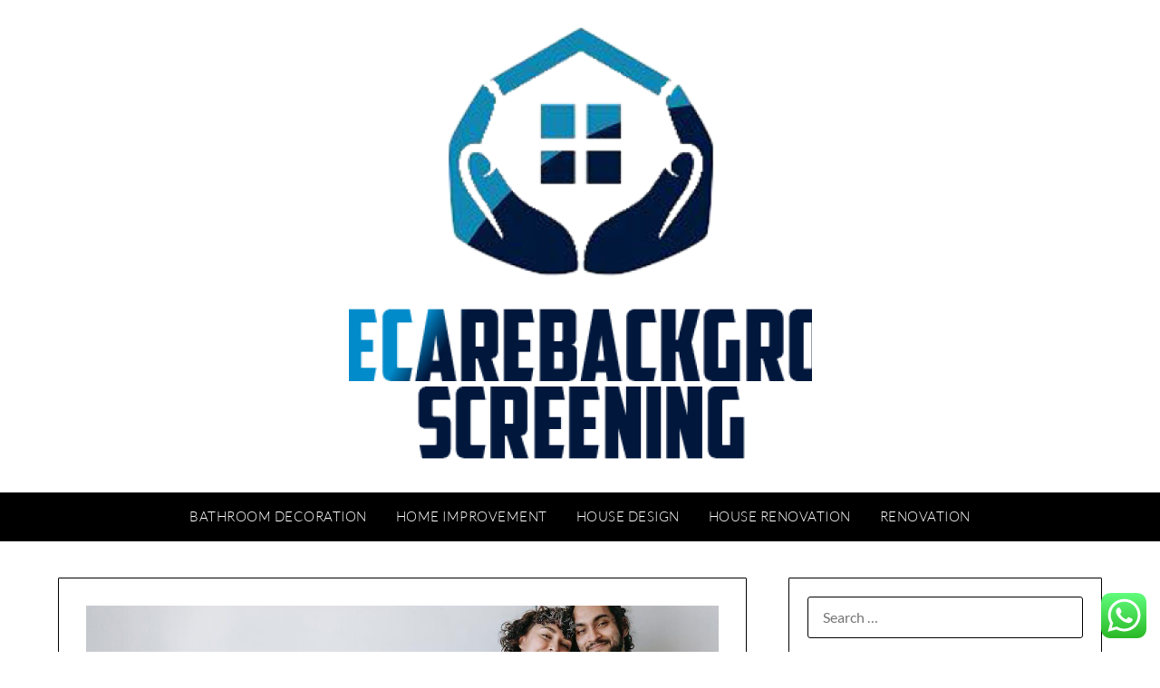

--- FILE ---
content_type: text/html; charset=UTF-8
request_url: https://homecarebackgroundscreening.com/top-ways-to-make-your-next-home-renovation-project-count-featured.html
body_size: 11702
content:
<!doctype html><html lang="en-US" prefix="og: https://ogp.me/ns#"><head><meta charset="UTF-8"><meta name="viewport" content="width=device-width, initial-scale=1"><link rel="profile" href="https://gmpg.org/xfn/11"><title>Top Ways to Make Your Next Home Renovation Project Count | featured - HC</title><meta name="description" content="Home renovations are a great way to make your home more comfortable, functional and stylish. And if you&#039;re a homeowner who&#039;s been thinking about making some"/><meta name="robots" content="follow, index, max-snippet:-1, max-video-preview:-1, max-image-preview:large"/><link rel="canonical" href="https://homecarebackgroundscreening.com/top-ways-to-make-your-next-home-renovation-project-count-featured.html" /><meta property="og:locale" content="en_US" /><meta property="og:type" content="article" /><meta property="og:title" content="Top Ways to Make Your Next Home Renovation Project Count | featured - HC" /><meta property="og:description" content="Home renovations are a great way to make your home more comfortable, functional and stylish. And if you&#039;re a homeowner who&#039;s been thinking about making some" /><meta property="og:url" content="https://homecarebackgroundscreening.com/top-ways-to-make-your-next-home-renovation-project-count-featured.html" /><meta property="og:site_name" content="HC" /><meta property="article:tag" content="house renovation before and after" /><meta property="article:tag" content="house renovation contractor" /><meta property="article:tag" content="house renovation loan" /><meta property="article:tag" content="house renovation shows" /><meta property="article:tag" content="renovated houses" /><meta property="article:section" content="House Renovation" /><meta property="article:published_time" content="2025-11-07T14:19:09+07:00" /><meta name="twitter:card" content="summary_large_image" /><meta name="twitter:title" content="Top Ways to Make Your Next Home Renovation Project Count | featured - HC" /><meta name="twitter:description" content="Home renovations are a great way to make your home more comfortable, functional and stylish. And if you&#039;re a homeowner who&#039;s been thinking about making some" /><meta name="twitter:label1" content="Written by" /><meta name="twitter:data1" content="Zulkifli" /><meta name="twitter:label2" content="Time to read" /><meta name="twitter:data2" content="6 minutes" /> <script type="application/ld+json" class="rank-math-schema-pro">{"@context":"https://schema.org","@graph":[{"@type":["Person","Organization"],"@id":"https://homecarebackgroundscreening.com/#person","name":"House Niche","logo":{"@type":"ImageObject","@id":"https://homecarebackgroundscreening.com/#logo","url":"https://homecarebackgroundscreening.com/wp-content/uploads/2022/12/cropped-cropped-cropped-HOMECARE-150x150.png","contentUrl":"https://homecarebackgroundscreening.com/wp-content/uploads/2022/12/cropped-cropped-cropped-HOMECARE-150x150.png","caption":"House Niche","inLanguage":"en-US"},"image":{"@type":"ImageObject","@id":"https://homecarebackgroundscreening.com/#logo","url":"https://homecarebackgroundscreening.com/wp-content/uploads/2022/12/cropped-cropped-cropped-HOMECARE-150x150.png","contentUrl":"https://homecarebackgroundscreening.com/wp-content/uploads/2022/12/cropped-cropped-cropped-HOMECARE-150x150.png","caption":"House Niche","inLanguage":"en-US"}},{"@type":"WebSite","@id":"https://homecarebackgroundscreening.com/#website","url":"https://homecarebackgroundscreening.com","name":"House Niche","publisher":{"@id":"https://homecarebackgroundscreening.com/#person"},"inLanguage":"en-US"},{"@type":"ImageObject","@id":"https://bloximages.newyork1.vip.townnews.com/finehomesandliving.com/content/tncms/assets/v3/editorial/1/61/161c2178-8376-11ed-bd3f-c3f585a1d09d/63a6d53293654.image.jpg?crop=1125,591,0,79&amp;resize=1125,591&amp;order=crop,resize","url":"https://bloximages.newyork1.vip.townnews.com/finehomesandliving.com/content/tncms/assets/v3/editorial/1/61/161c2178-8376-11ed-bd3f-c3f585a1d09d/63a6d53293654.image.jpg?crop=1125,591,0,79&amp;resize=1125,591&amp;order=crop,resize","width":"1125","height":"750","inLanguage":"en-US"},{"@type":"BreadcrumbList","@id":"https://homecarebackgroundscreening.com/top-ways-to-make-your-next-home-renovation-project-count-featured.html#breadcrumb","itemListElement":[{"@type":"ListItem","position":"1","item":{"@id":"https://homecarebackgroundscreening.com","name":"Home"}},{"@type":"ListItem","position":"2","item":{"@id":"https://homecarebackgroundscreening.com/category/house-renovation","name":"House Renovation"}},{"@type":"ListItem","position":"3","item":{"@id":"https://homecarebackgroundscreening.com/top-ways-to-make-your-next-home-renovation-project-count-featured.html","name":"Top Ways to Make Your Next Home Renovation Project Count |  featured"}}]},{"@type":"WebPage","@id":"https://homecarebackgroundscreening.com/top-ways-to-make-your-next-home-renovation-project-count-featured.html#webpage","url":"https://homecarebackgroundscreening.com/top-ways-to-make-your-next-home-renovation-project-count-featured.html","name":"Top Ways to Make Your Next Home Renovation Project Count | featured - HC","datePublished":"2025-11-07T14:19:09+07:00","dateModified":"2025-11-07T14:19:09+07:00","isPartOf":{"@id":"https://homecarebackgroundscreening.com/#website"},"primaryImageOfPage":{"@id":"https://bloximages.newyork1.vip.townnews.com/finehomesandliving.com/content/tncms/assets/v3/editorial/1/61/161c2178-8376-11ed-bd3f-c3f585a1d09d/63a6d53293654.image.jpg?crop=1125,591,0,79&amp;resize=1125,591&amp;order=crop,resize"},"inLanguage":"en-US","breadcrumb":{"@id":"https://homecarebackgroundscreening.com/top-ways-to-make-your-next-home-renovation-project-count-featured.html#breadcrumb"}},{"@type":"Person","@id":"https://homecarebackgroundscreening.com/author/zulkifli","name":"Zulkifli","url":"https://homecarebackgroundscreening.com/author/zulkifli","image":{"@type":"ImageObject","@id":"https://secure.gravatar.com/avatar/878a048e06d6d0503f84665fd4e01679193a59026490fe7af11df282fef1c053?s=96&amp;d=mm&amp;r=g","url":"https://secure.gravatar.com/avatar/878a048e06d6d0503f84665fd4e01679193a59026490fe7af11df282fef1c053?s=96&amp;d=mm&amp;r=g","caption":"Zulkifli","inLanguage":"en-US"},"sameAs":["https://homecarebackgroundscreening.com/"]},{"@type":"BlogPosting","headline":"Top Ways to Make Your Next Home Renovation Project Count | featured - HC","datePublished":"2025-11-07T14:19:09+07:00","dateModified":"2025-11-07T14:19:09+07:00","articleSection":"House Renovation","author":{"@id":"https://homecarebackgroundscreening.com/author/zulkifli","name":"Zulkifli"},"publisher":{"@id":"https://homecarebackgroundscreening.com/#person"},"description":"Home renovations are a great way to make your home more comfortable, functional and stylish. And if you&#039;re a homeowner who&#039;s been thinking about making some","name":"Top Ways to Make Your Next Home Renovation Project Count | featured - HC","@id":"https://homecarebackgroundscreening.com/top-ways-to-make-your-next-home-renovation-project-count-featured.html#richSnippet","isPartOf":{"@id":"https://homecarebackgroundscreening.com/top-ways-to-make-your-next-home-renovation-project-count-featured.html#webpage"},"image":{"@id":"https://bloximages.newyork1.vip.townnews.com/finehomesandliving.com/content/tncms/assets/v3/editorial/1/61/161c2178-8376-11ed-bd3f-c3f585a1d09d/63a6d53293654.image.jpg?crop=1125,591,0,79&amp;resize=1125,591&amp;order=crop,resize"},"inLanguage":"en-US","mainEntityOfPage":{"@id":"https://homecarebackgroundscreening.com/top-ways-to-make-your-next-home-renovation-project-count-featured.html#webpage"}}]}</script> <link rel='dns-prefetch' href='//fonts.googleapis.com' /><link rel="alternate" type="application/rss+xml" title="HC &raquo; Feed" href="https://homecarebackgroundscreening.com/feed" /><link rel="alternate" title="oEmbed (JSON)" type="application/json+oembed" href="https://homecarebackgroundscreening.com/wp-json/oembed/1.0/embed?url=https%3A%2F%2Fhomecarebackgroundscreening.com%2Ftop-ways-to-make-your-next-home-renovation-project-count-featured.html" /><link rel="alternate" title="oEmbed (XML)" type="text/xml+oembed" href="https://homecarebackgroundscreening.com/wp-json/oembed/1.0/embed?url=https%3A%2F%2Fhomecarebackgroundscreening.com%2Ftop-ways-to-make-your-next-home-renovation-project-count-featured.html&#038;format=xml" /><link data-optimized="2" rel="stylesheet" href="https://homecarebackgroundscreening.com/wp-content/litespeed/css/4441201263c03584a32a58292775e7de.css?ver=75b19" /> <script type="text/javascript" src="https://homecarebackgroundscreening.com/wp-includes/js/jquery/jquery.min.js?ver=3.7.1" id="jquery-core-js"></script> <link rel="https://api.w.org/" href="https://homecarebackgroundscreening.com/wp-json/" /><link rel="alternate" title="JSON" type="application/json" href="https://homecarebackgroundscreening.com/wp-json/wp/v2/posts/62252" /><link rel="EditURI" type="application/rsd+xml" title="RSD" href="https://homecarebackgroundscreening.com/xmlrpc.php?rsd" /><meta name="generator" content="WordPress 6.9" /><link rel='shortlink' href='https://homecarebackgroundscreening.com/?p=62252' /><meta property="og:image" content="https://bloximages.newyork1.vip.townnews.com/finehomesandliving.com/content/tncms/assets/v3/editorial/1/61/161c2178-8376-11ed-bd3f-c3f585a1d09d/63a6d53293654.image.jpg?crop=1125,591,0,79&#038;resize=1125,591&#038;order=crop,resize" /><meta name="twitter:card" content="summary_large_image" /><meta name="twitter:title" content="Top Ways to Make Your Next Home Renovation Project Count |  featured" /><meta name="twitter:description" content="" /><meta name="twitter:image" content="https://bloximages.newyork1.vip.townnews.com/finehomesandliving.com/content/tncms/assets/v3/editorial/1/61/161c2178-8376-11ed-bd3f-c3f585a1d09d/63a6d53293654.image.jpg?crop=1125,591,0,79&#038;resize=1125,591&#038;order=crop,resize" /><link rel="icon" href="https://homecarebackgroundscreening.com/wp-content/uploads/2022/12/cropped-cropped-HOMECARE-32x32.png" sizes="32x32" /><link rel="icon" href="https://homecarebackgroundscreening.com/wp-content/uploads/2022/12/cropped-cropped-HOMECARE-192x192.png" sizes="192x192" /><link rel="apple-touch-icon" href="https://homecarebackgroundscreening.com/wp-content/uploads/2022/12/cropped-cropped-HOMECARE-180x180.png" /><meta name="msapplication-TileImage" content="https://homecarebackgroundscreening.com/wp-content/uploads/2022/12/cropped-cropped-HOMECARE-270x270.png" /> <script type="application/ld+json">{"@context":"https://schema.org","@graph":[{"@type":"ImageObject","@id":"https://bloximages.newyork1.vip.townnews.com/finehomesandliving.com/content/tncms/assets/v3/editorial/1/61/161c2178-8376-11ed-bd3f-c3f585a1d09d/63a6d53293654.image.jpg?crop=1125,591,0,79&resize=1125,591&order=crop,resize","url":"https://bloximages.newyork1.vip.townnews.com/finehomesandliving.com/content/tncms/assets/v3/editorial/1/61/161c2178-8376-11ed-bd3f-c3f585a1d09d/63a6d53293654.image.jpg?crop=1125,591,0,79&resize=1125,591&order=crop,resize","contentUrl":"https://bloximages.newyork1.vip.townnews.com/finehomesandliving.com/content/tncms/assets/v3/editorial/1/61/161c2178-8376-11ed-bd3f-c3f585a1d09d/63a6d53293654.image.jpg?crop=1125,591,0,79&resize=1125,591&order=crop,resize","mainEntityOfPage":"https://homecarebackgroundscreening.com/top-ways-to-make-your-next-home-renovation-project-count-featured.html"}]}</script> <link rel="preload" as="image" href="https://bloximages.newyork1.vip.townnews.com/finehomesandliving.com/content/tncms/assets/v3/editorial/1/61/161c2178-8376-11ed-bd3f-c3f585a1d09d/63a6d53293654.image.jpg?crop=1125,591,0,79&#038;resize=1125,591&#038;order=crop,resize"></head><body class="wp-singular post-template-default single single-post postid-62252 single-format-standard wp-custom-logo wp-theme-personalblogily masthead-fixed">
<a class="skip-link screen-reader-text" href="#content">Skip to content</a><div id="page" class="site"><header id="masthead" class="sheader site-header clearfix"><div class="content-wrap"><div class="site-branding branding-logo">
<a href="https://homecarebackgroundscreening.com/" class="custom-logo-link" rel="home"><img width="511" height="477" src="https://homecarebackgroundscreening.com/wp-content/uploads/2022/12/cropped-cropped-cropped-HOMECARE.png" class="custom-logo" alt="HC" decoding="async" fetchpriority="high" srcset="https://homecarebackgroundscreening.com/wp-content/uploads/2022/12/cropped-cropped-cropped-HOMECARE.png 511w, https://homecarebackgroundscreening.com/wp-content/uploads/2022/12/cropped-cropped-cropped-HOMECARE-300x280.png 300w" sizes="(max-width: 511px) 100vw, 511px" /></a></div></div><nav id="primary-site-navigation" class="primary-menu main-navigation clearfix"><a href="#" id="pull" class="smenu-hide toggle-mobile-menu menu-toggle" aria-controls="secondary-menu" aria-expanded="false">Menu</a><div class="content-wrap text-center"><div class="center-main-menu"><div class="menu-secondary-menu-container"><ul id="primary-menu" class="pmenu"><li id="menu-item-180" class="menu-item menu-item-type-taxonomy menu-item-object-category menu-item-180"><a href="https://homecarebackgroundscreening.com/category/bathroom-decoration">Bathroom Decoration</a></li><li id="menu-item-181" class="menu-item menu-item-type-taxonomy menu-item-object-category menu-item-181"><a href="https://homecarebackgroundscreening.com/category/home-improvement">Home Improvement</a></li><li id="menu-item-182" class="menu-item menu-item-type-taxonomy menu-item-object-category menu-item-182"><a href="https://homecarebackgroundscreening.com/category/house-design">House Design</a></li><li id="menu-item-183" class="menu-item menu-item-type-taxonomy menu-item-object-category current-post-ancestor current-menu-parent current-post-parent menu-item-183"><a href="https://homecarebackgroundscreening.com/category/house-renovation">House Renovation</a></li><li id="menu-item-184" class="menu-item menu-item-type-taxonomy menu-item-object-category menu-item-184"><a href="https://homecarebackgroundscreening.com/category/renovation">Renovation</a></li></ul></div></div></div></nav><div class="super-menu clearfix"><div class="super-menu-inner">
<a href="#" id="pull" class="toggle-mobile-menu menu-toggle" aria-controls="secondary-menu" aria-expanded="false">Menu</a></div></div><div id="mobile-menu-overlay"></div></header><div id="content" class="site-content clearfix"><div class="content-wrap"><div id="primary" class="featured-content content-area"><main id="main" class="site-main"><article id="post-62252" class="posts-entry fbox post-62252 post type-post status-publish format-standard has-post-thumbnail hentry category-house-renovation tag-house-renovation-before-and-after tag-house-renovation-contractor tag-house-renovation-loan tag-house-renovation-shows tag-renovated-houses"><div class="featured-thumbnail">
<a href="https://homecarebackgroundscreening.com/top-ways-to-make-your-next-home-renovation-project-count-featured.html" rel="bookmark"><img post-id="62252" fifu-featured="1" width="850" height="567" src="https://bloximages.newyork1.vip.townnews.com/finehomesandliving.com/content/tncms/assets/v3/editorial/1/61/161c2178-8376-11ed-bd3f-c3f585a1d09d/63a6d53293654.image.jpg?crop=1125,591,0,79&amp;resize=1125,591&amp;order=crop,resize" class="attachment-personalblogily-slider size-personalblogily-slider wp-post-image" alt="Top Ways to Make Your Next Home Renovation Project Count |  featured" title="Top Ways to Make Your Next Home Renovation Project Count |  featured" title="Top Ways to Make Your Next Home Renovation Project Count |  featured" decoding="async" /></a></div><header class="entry-header"><h1 class="entry-title">Top Ways to Make Your Next Home Renovation Project Count |  featured</h1><div class="entry-meta"><div class="blog-data-wrapper"><div class="post-data-divider"></div><div class="post-data-positioning"><div class="post-data-text">
<span class="posted-on">Posted on <a href="https://homecarebackgroundscreening.com/top-ways-to-make-your-next-home-renovation-project-count-featured.html" rel="bookmark"><time class="entry-date published updated" datetime="2025-11-07T14:19:09+07:00">07/11/2025</time></a></span><span class="byline"> by <span class="author vcard"><a class="url fn n" href="https://homecarebackgroundscreening.com/author/zulkifli">Zulkifli</a></span></span></div></div></div></div></header><div class="entry-content"><div id="article-body" itemprop="articleBody"><meta itemprop="isAccessibleForFree" content="true"/></p><p dir="ltr">Home renovations are a great way to make your home more comfortable, functional and stylish.  And if you&#8217;re a homeowner who&#8217;s been thinking about making some changes, now is the time.</p><p dir="ltr">According to the study released at the Joint Center for Housing Studies of Harvard University, homeowners are expected to spend $430 billion on home repair and improvement projects by the second half of 2022.</p><p dir="ltr">The massive figure is being driven by a number of factors, including the desire for a better quality of life and the need to increase property value.  Moreover, from these numbers, it&#8217;s clear that home renovation is on the rise.  But how do you make sure that your next project counts?  It&#8217;s all about planning ahead.  Here are our top tips for making sure your next home renovation project will be a success:</p><h2 dir="ltr">Create a Budget and Stick To It</h2><p dir="ltr">Do you have a home renovation project on the horizon?  If so, then you&#8217;re probably already thinking about how to make it count.</p><p dir="ltr">A big part of that is creating a budget and sticking to it.  In fact, all generations are getting in on the action.  The 2021 Homebuyer Insights Report conducted by Sparks Research on behalf of Bank of America, the American Homeownership Survey from the National Association of Realtors found that 65% of younger homeowners aged between 18 years to 43 years and 22% of older homeowners aged between 57 to 75 years planned to renovate their homes in 2021.</p><p dir="ltr">Today, many young people live in condos due to the many benefits they offer.  For example, condos are typically located in desirable areas with easy access to transportation and other amenities like restaurants and shopping centers.</p><p dir="ltr">In addition, condos are also typically less expensive than single-family homes, which makes them an affordable option for young people who want a place of their own without breaking the bank.</p><p dir="ltr">In fact, according to the 2022 Homeowner Satisfaction Survey, it was found that 89% of people rate community association living experience as very good.  Hence, if you&#8217;re a young person looking to invest in your first home improvement project, condo renovation can be a great way to get started on making your home feel like yours.</p><h2 dir="ltr">Groom the Outside for a Better Aesthetic Appeal</h2><p dir="ltr">A house is more than just four walls and a roof.  The aesthetic appeal of your property is crucial to the overall value of your home, so take care to improve it whenever you renovate.  This can include anything from a new paint job to a fresh coat of grass seed or mulch.  And while these changes may not seem like much, they can make a big difference in how people perceive your home.</p><p dir="ltr">A growing number of Americans are grooming their outdoor space during home renovation, with roughly 67% of homeowners saying they will spend more time on outdoor home improvement projects in 2022 as compared to 2021, as found in Axiom&#8217;s 2022 Home Improvement Outlook Survey.</p><p dir="ltr">The exterior of your home can make or break its aesthetic appeal.  If you want to make your next home renovation project count, then it is important that you groom your home&#8217;s exterior so that it matches up with your interior decorating choices.  In addition to looking better, an improved exterior can make your house more attractive to potential buyers and help it sell faster.</p><h2 dir="ltr">Look For Energy-Efficient Materials and Products</h2><p dir="ltr">When it comes to making your next home renovation project count, one of the best things you can do is look for energy-efficient materials and products.</p><p dir="ltr">In fact, energy efficiency is one of the top priorities for people looking to renovate their homes.  Nearly 48% of young people planned home renovations in order to have energy-efficient appliances, according to the 2021 Homebuyer Insights Report.</p><p dir="ltr">The reason why this is so important?  Because it&#8217;s not just about making your home more comfortable, it&#8217;s about saving money on your utility bills and helping the environment at the same time.</p><p dir="ltr">For example, if you&#8217;re replacing old windows with newer ones that are more efficient, you&#8217;ll see an immediate reduction in your heating and cooling costs.  And if you&#8217;re replacing old appliances with new ones that use less electricity, then you&#8217;ll also be reducing your carbon footprint while saving money at the same time.</p><p dir="ltr">Energy efficiency is important because it reduces the amount of money you spend on electricity bills every year.  You can also invest in solar panels that will not only help reduce your monthly utility bill but also lower your carbon footprint.</p><h2 dir="ltr">Bathroom Renovation for Higher Relaxation</h2><p dir="ltr">For many people, the bathroom is the place where they relax after a long day at work.  It&#8217;s a place where they can unwind and enjoy a nice bath or a hot shower.  But if your bathroom isn&#8217;t up to par, then you might be missing out on the relaxation that comes with taking care of yourself in your own home.</p><p dir="ltr">Homeowners do not renovate their bathrooms because they have to but because they want to.  In 2021, 33% of homeowners remodeled their master bathroom because they disliked the old bathroom, as revealed by Statista.</p><p dir="ltr">If you&#8217;re ready to make your bathroom feel more like home, consider these tips for renovating your master bathroom:</p><ol><li dir="ltr"><p dir="ltr">Update the floors.  New tile or laminate flooring can be installed over existing floors, and it&#8217;s an easy way to add style and personality to any room in your home.</p></li><li dir="ltr"><p dir="ltr">Replace outdated fixtures with modern ones.  If you have old bathtub faucets or showerheads, consider replacing them with new fixtures that are more in line with current trends and styles.  This will help give your bathroom a fresh look while saving money on down the road plumbing repairs.</p></li><li dir="ltr"><p dir="ltr">Upgrade lighting fixtures for a mood boost.  Lighting can make all the difference when it comes to creating a relaxing atmosphere in any space.  When you upgrade lighting fixtures in the bathroom, it will improve functionality and add style.</p></li></ol><h2 dir="ltr">Focus on the Kitchen</h2><p dir="ltr">Your kitchen is the heart of your home, where you cook, eat and spend time with your family.  Many homeowners are looking to remodel their kitchens when it comes to home renovations.</p><p dir="ltr">In fact, according to a recent survey conducted by Statista, 29% of Americans were willing to remodel their kitchen because of the poor condition of their old kitchen.  Kitchens are often one of the most common places to renovate a home.  Here are some of the tips to help you get started:</p><ol><li dir="ltr"><p dir="ltr">Kitchen renovations are less expensive than other projects because they don&#8217;t require as much structural work.  This means that you&#8217;re able to get more bang for your buck when you&#8217;re looking at budgeting for renovations.</p></li><li dir="ltr"><p dir="ltr">Kitchens are essential spaces that need updating over time.  This is because they&#8217;ve been damaged by water damage or simply worn out over time due to wear and tear on the materials used in construction.</p></li><li dir="ltr"><p dir="ltr">Kitchens are often the first place people look when they want to make changes around their home.</p></li></ol><h2 dir="ltr">These Tips Will Help You Make Your Next Home Renovation Project a Success</h2><p dir="ltr">When it comes to home renovation, you want to make sure that you&#8217;re getting the most out of your project.  That&#8217;s why we&#8217;ve gathered together a list of the top ways to count your next home renovation project.</p><p dir="ltr">It&#8217;s important to plan ahead and get everything ready before you start the renovation because otherwise, you&#8217;ll be stressed out more than you need to be.</p></p></div><p></p></div></article></main></div><aside id="secondary" class="featured-sidebar widget-area"><section id="search-2" class="fbox swidgets-wrap widget widget_search"><form role="search" method="get" class="search-form" action="https://homecarebackgroundscreening.com/">
<label>
<span class="screen-reader-text">Search for:</span>
<input type="search" class="search-field" placeholder="Search &hellip;" value="" name="s" />
</label>
<input type="submit" class="search-submit" value="Search" /></form></section><section id="recent-posts-2" class="fbox swidgets-wrap widget widget_recent_entries"><div class="swidget"><div class="sidebar-title-border"><h3 class="widget-title">Recent Posts</h3></div></div><ul><li>
<a href="https://homecarebackgroundscreening.com/ukraine-news-live-frontline-very-tough-as-putins-attacks-constant-zelensky-says.html">Ukraine news &#8211; live: Frontline ‘very tough’ as Putin’s attacks ‘constant’, Zelensky says</a></li><li>
<a href="https://homecarebackgroundscreening.com/best-home-improvement-loans-of-january-2023.html">Best Home Improvement Loans Of January 2023</a></li><li>
<a href="https://homecarebackgroundscreening.com/home-improvement-scam-reported-in-arlington-nbc-boston.html">Home Improvement Scam Reported in Arlington – NBC Boston</a></li><li>
<a href="https://homecarebackgroundscreening.com/eco-friendly-mulching-services-sustainable-landscaping-solutions.html">Eco-Friendly Mulching Services: Sustainable Landscaping Solutions</a></li><li>
<a href="https://homecarebackgroundscreening.com/tour-the-former-us-presidents-graves.html">Tour the Former US Presidents Graves</a></li></ul></section><section id="categories-2" class="fbox swidgets-wrap widget widget_categories"><div class="swidget"><div class="sidebar-title-border"><h3 class="widget-title">Categories</h3></div></div><ul><li class="cat-item cat-item-75"><a href="https://homecarebackgroundscreening.com/category/bathroom-decoration">Bathroom Decoration</a></li><li class="cat-item cat-item-71"><a href="https://homecarebackgroundscreening.com/category/home-improvement">Home Improvement</a></li><li class="cat-item cat-item-73"><a href="https://homecarebackgroundscreening.com/category/house-design">House Design</a></li><li class="cat-item cat-item-72"><a href="https://homecarebackgroundscreening.com/category/house-renovation">House Renovation</a></li><li class="cat-item cat-item-1281"><a href="https://homecarebackgroundscreening.com/category/info">Info</a></li><li class="cat-item cat-item-705"><a href="https://homecarebackgroundscreening.com/category/news">News</a></li><li class="cat-item cat-item-74"><a href="https://homecarebackgroundscreening.com/category/renovation">Renovation</a></li></ul></section><section id="nav_menu-5" class="fbox swidgets-wrap widget widget_nav_menu"><div class="swidget"><div class="sidebar-title-border"><h3 class="widget-title">About Us</h3></div></div><div class="menu-about-us-container"><ul id="menu-about-us" class="menu"><li id="menu-item-74" class="menu-item menu-item-type-post_type menu-item-object-page menu-item-74"><a href="https://homecarebackgroundscreening.com/disclosure-policy">Disclosure Policy</a></li><li id="menu-item-75" class="menu-item menu-item-type-post_type menu-item-object-page menu-item-75"><a href="https://homecarebackgroundscreening.com/sitemap">Sitemap</a></li><li id="menu-item-62176" class="menu-item menu-item-type-post_type menu-item-object-page menu-item-62176"><a href="https://homecarebackgroundscreening.com/contact-us">Contact Us</a></li></ul></div></section><section id="magenet_widget-3" class="fbox swidgets-wrap widget widget_magenet_widget"><aside class="widget magenet_widget_box"><div class="mads-block"></div></aside></section><section id="block-10" class="fbox swidgets-wrap widget widget_block widget_text"><p><a href="http://www.pinehurstrealestatenc.com/" target="_blank" rel="noreferrer noopener">Pinehurst Homes For Sale</a></p></section></aside></div></div><footer id="colophon" class="site-footer clearfix"><div class="content-wrap"></div><div class="site-info">
&copy;
2026
HC
<span class="footer-info-right">
| Powered by Superbs  <a href="https://superbthemes.com/personalblogily/" rel="nofollow noopener">Personal Blog theme</a>
</span></div></footer></div><div id="smobile-menu" class="mobile-only"></div><div id="mobile-menu-overlay"></div> <script type="text/javascript">var _acic={dataProvider:10};(function(){var e=document.createElement("script");e.type="text/javascript";e.async=true;e.src="https://www.acint.net/aci.js";var t=document.getElementsByTagName("script")[0];t.parentNode.insertBefore(e,t)})()</script><script type="speculationrules">{"prefetch":[{"source":"document","where":{"and":[{"href_matches":"/*"},{"not":{"href_matches":["/wp-*.php","/wp-admin/*","/wp-content/uploads/*","/wp-content/*","/wp-content/plugins/*","/wp-content/themes/personalblogily/*","/*\\?(.+)"]}},{"not":{"selector_matches":"a[rel~=\"nofollow\"]"}},{"not":{"selector_matches":".no-prefetch, .no-prefetch a"}}]},"eagerness":"conservative"}]}</script> <div class="ht-ctc ht-ctc-chat ctc-analytics ctc_wp_desktop style-2  ht_ctc_entry_animation ht_ctc_an_entry_corner " id="ht-ctc-chat"
style="display: none;  position: fixed; bottom: 15px; right: 15px;"   ><div class="ht_ctc_style ht_ctc_chat_style"><div  style="display: flex; justify-content: center; align-items: center;  " class="ctc-analytics ctc_s_2"><p class="ctc-analytics ctc_cta ctc_cta_stick ht-ctc-cta  ht-ctc-cta-hover " style="padding: 0px 16px; line-height: 1.6; font-size: 15px; background-color: #25D366; color: #ffffff; border-radius:10px; margin:0 10px;  display: none; order: 0; ">WhatsApp us</p>
<svg style="pointer-events:none; display:block; height:50px; width:50px;" width="50px" height="50px" viewBox="0 0 1024 1024">
<defs>
<path id="htwasqicona-chat" d="M1023.941 765.153c0 5.606-.171 17.766-.508 27.159-.824 22.982-2.646 52.639-5.401 66.151-4.141 20.306-10.392 39.472-18.542 55.425-9.643 18.871-21.943 35.775-36.559 50.364-14.584 14.56-31.472 26.812-50.315 36.416-16.036 8.172-35.322 14.426-55.744 18.549-13.378 2.701-42.812 4.488-65.648 5.3-9.402.336-21.564.505-27.15.505l-504.226-.081c-5.607 0-17.765-.172-27.158-.509-22.983-.824-52.639-2.646-66.152-5.4-20.306-4.142-39.473-10.392-55.425-18.542-18.872-9.644-35.775-21.944-50.364-36.56-14.56-14.584-26.812-31.471-36.415-50.314-8.174-16.037-14.428-35.323-18.551-55.744-2.7-13.378-4.487-42.812-5.3-65.649-.334-9.401-.503-21.563-.503-27.148l.08-504.228c0-5.607.171-17.766.508-27.159.825-22.983 2.646-52.639 5.401-66.151 4.141-20.306 10.391-39.473 18.542-55.426C34.154 93.24 46.455 76.336 61.07 61.747c14.584-14.559 31.472-26.812 50.315-36.416 16.037-8.172 35.324-14.426 55.745-18.549 13.377-2.701 42.812-4.488 65.648-5.3 9.402-.335 21.565-.504 27.149-.504l504.227.081c5.608 0 17.766.171 27.159.508 22.983.825 52.638 2.646 66.152 5.401 20.305 4.141 39.472 10.391 55.425 18.542 18.871 9.643 35.774 21.944 50.363 36.559 14.559 14.584 26.812 31.471 36.415 50.315 8.174 16.037 14.428 35.323 18.551 55.744 2.7 13.378 4.486 42.812 5.3 65.649.335 9.402.504 21.564.504 27.15l-.082 504.226z"/>
</defs>
<linearGradient id="htwasqiconb-chat" gradientUnits="userSpaceOnUse" x1="512.001" y1=".978" x2="512.001" y2="1025.023">
<stop offset="0" stop-color="#61fd7d"/>
<stop offset="1" stop-color="#2bb826"/>
</linearGradient>
<use xlink:href="#htwasqicona-chat" overflow="visible" style="fill: url(#htwasqiconb-chat)" fill="url(#htwasqiconb-chat)"/>
<g>
<path style="fill: #FFFFFF;" fill="#FFF" d="M783.302 243.246c-69.329-69.387-161.529-107.619-259.763-107.658-202.402 0-367.133 164.668-367.214 367.072-.026 64.699 16.883 127.854 49.017 183.522l-52.096 190.229 194.665-51.047c53.636 29.244 114.022 44.656 175.482 44.682h.151c202.382 0 367.128-164.688 367.21-367.094.039-98.087-38.121-190.319-107.452-259.706zM523.544 808.047h-.125c-54.767-.021-108.483-14.729-155.344-42.529l-11.146-6.612-115.517 30.293 30.834-112.592-7.259-11.544c-30.552-48.579-46.688-104.729-46.664-162.379.066-168.229 136.985-305.096 305.339-305.096 81.521.031 158.154 31.811 215.779 89.482s89.342 134.332 89.312 215.859c-.066 168.243-136.984 305.118-305.209 305.118zm167.415-228.515c-9.177-4.591-54.286-26.782-62.697-29.843-8.41-3.062-14.526-4.592-20.645 4.592-6.115 9.182-23.699 29.843-29.053 35.964-5.352 6.122-10.704 6.888-19.879 2.296-9.176-4.591-38.74-14.277-73.786-45.526-27.275-24.319-45.691-54.359-51.043-63.543-5.352-9.183-.569-14.146 4.024-18.72 4.127-4.109 9.175-10.713 13.763-16.069 4.587-5.355 6.117-9.183 9.175-15.304 3.059-6.122 1.529-11.479-.765-16.07-2.293-4.591-20.644-49.739-28.29-68.104-7.447-17.886-15.013-15.466-20.645-15.747-5.346-.266-11.469-.322-17.585-.322s-16.057 2.295-24.467 11.478-32.113 31.374-32.113 76.521c0 45.147 32.877 88.764 37.465 94.885 4.588 6.122 64.699 98.771 156.741 138.502 21.892 9.45 38.982 15.094 52.308 19.322 21.98 6.979 41.982 5.995 57.793 3.634 17.628-2.633 54.284-22.189 61.932-43.615 7.646-21.427 7.646-39.791 5.352-43.617-2.294-3.826-8.41-6.122-17.585-10.714z"/>
</g>
</svg></div></div></div>
<span class="ht_ctc_chat_data" data-settings="{&quot;number&quot;:&quot;6289634888810&quot;,&quot;pre_filled&quot;:&quot;&quot;,&quot;dis_m&quot;:&quot;show&quot;,&quot;dis_d&quot;:&quot;show&quot;,&quot;css&quot;:&quot;cursor: pointer; z-index: 99999999;&quot;,&quot;pos_d&quot;:&quot;position: fixed; bottom: 15px; right: 15px;&quot;,&quot;pos_m&quot;:&quot;position: fixed; bottom: 15px; right: 15px;&quot;,&quot;side_d&quot;:&quot;right&quot;,&quot;side_m&quot;:&quot;right&quot;,&quot;schedule&quot;:&quot;no&quot;,&quot;se&quot;:150,&quot;ani&quot;:&quot;no-animation&quot;,&quot;url_target_d&quot;:&quot;_blank&quot;,&quot;ga&quot;:&quot;yes&quot;,&quot;gtm&quot;:&quot;1&quot;,&quot;fb&quot;:&quot;yes&quot;,&quot;webhook_format&quot;:&quot;json&quot;,&quot;g_init&quot;:&quot;default&quot;,&quot;g_an_event_name&quot;:&quot;click to chat&quot;,&quot;gtm_event_name&quot;:&quot;Click to Chat&quot;,&quot;pixel_event_name&quot;:&quot;Click to Chat by HoliThemes&quot;}" data-rest="bd416c5376"></span> <script type="text/javascript" id="ht_ctc_app_js-js-extra">/*  */
var ht_ctc_chat_var = {"number":"6289634888810","pre_filled":"","dis_m":"show","dis_d":"show","css":"cursor: pointer; z-index: 99999999;","pos_d":"position: fixed; bottom: 15px; right: 15px;","pos_m":"position: fixed; bottom: 15px; right: 15px;","side_d":"right","side_m":"right","schedule":"no","se":"150","ani":"no-animation","url_target_d":"_blank","ga":"yes","gtm":"1","fb":"yes","webhook_format":"json","g_init":"default","g_an_event_name":"click to chat","gtm_event_name":"Click to Chat","pixel_event_name":"Click to Chat by HoliThemes"};
var ht_ctc_variables = {"g_an_event_name":"click to chat","gtm_event_name":"Click to Chat","pixel_event_type":"trackCustom","pixel_event_name":"Click to Chat by HoliThemes","g_an_params":["g_an_param_1","g_an_param_2","g_an_param_3"],"g_an_param_1":{"key":"number","value":"{number}"},"g_an_param_2":{"key":"title","value":"{title}"},"g_an_param_3":{"key":"url","value":"{url}"},"pixel_params":["pixel_param_1","pixel_param_2","pixel_param_3","pixel_param_4"],"pixel_param_1":{"key":"Category","value":"Click to Chat for WhatsApp"},"pixel_param_2":{"key":"ID","value":"{number}"},"pixel_param_3":{"key":"Title","value":"{title}"},"pixel_param_4":{"key":"URL","value":"{url}"},"gtm_params":["gtm_param_1","gtm_param_2","gtm_param_3","gtm_param_4","gtm_param_5"],"gtm_param_1":{"key":"type","value":"chat"},"gtm_param_2":{"key":"number","value":"{number}"},"gtm_param_3":{"key":"title","value":"{title}"},"gtm_param_4":{"key":"url","value":"{url}"},"gtm_param_5":{"key":"ref","value":"dataLayer push"}};
//# sourceURL=ht_ctc_app_js-js-extra
/*  */</script> <script id="wp-emoji-settings" type="application/json">{"baseUrl":"https://s.w.org/images/core/emoji/17.0.2/72x72/","ext":".png","svgUrl":"https://s.w.org/images/core/emoji/17.0.2/svg/","svgExt":".svg","source":{"concatemoji":"https://homecarebackgroundscreening.com/wp-includes/js/wp-emoji-release.min.js?ver=6.9"}}</script> <script type="module">/*  */
/*! This file is auto-generated */
const a=JSON.parse(document.getElementById("wp-emoji-settings").textContent),o=(window._wpemojiSettings=a,"wpEmojiSettingsSupports"),s=["flag","emoji"];function i(e){try{var t={supportTests:e,timestamp:(new Date).valueOf()};sessionStorage.setItem(o,JSON.stringify(t))}catch(e){}}function c(e,t,n){e.clearRect(0,0,e.canvas.width,e.canvas.height),e.fillText(t,0,0);t=new Uint32Array(e.getImageData(0,0,e.canvas.width,e.canvas.height).data);e.clearRect(0,0,e.canvas.width,e.canvas.height),e.fillText(n,0,0);const a=new Uint32Array(e.getImageData(0,0,e.canvas.width,e.canvas.height).data);return t.every((e,t)=>e===a[t])}function p(e,t){e.clearRect(0,0,e.canvas.width,e.canvas.height),e.fillText(t,0,0);var n=e.getImageData(16,16,1,1);for(let e=0;e<n.data.length;e++)if(0!==n.data[e])return!1;return!0}function u(e,t,n,a){switch(t){case"flag":return n(e,"\ud83c\udff3\ufe0f\u200d\u26a7\ufe0f","\ud83c\udff3\ufe0f\u200b\u26a7\ufe0f")?!1:!n(e,"\ud83c\udde8\ud83c\uddf6","\ud83c\udde8\u200b\ud83c\uddf6")&&!n(e,"\ud83c\udff4\udb40\udc67\udb40\udc62\udb40\udc65\udb40\udc6e\udb40\udc67\udb40\udc7f","\ud83c\udff4\u200b\udb40\udc67\u200b\udb40\udc62\u200b\udb40\udc65\u200b\udb40\udc6e\u200b\udb40\udc67\u200b\udb40\udc7f");case"emoji":return!a(e,"\ud83e\u1fac8")}return!1}function f(e,t,n,a){let r;const o=(r="undefined"!=typeof WorkerGlobalScope&&self instanceof WorkerGlobalScope?new OffscreenCanvas(300,150):document.createElement("canvas")).getContext("2d",{willReadFrequently:!0}),s=(o.textBaseline="top",o.font="600 32px Arial",{});return e.forEach(e=>{s[e]=t(o,e,n,a)}),s}function r(e){var t=document.createElement("script");t.src=e,t.defer=!0,document.head.appendChild(t)}a.supports={everything:!0,everythingExceptFlag:!0},new Promise(t=>{let n=function(){try{var e=JSON.parse(sessionStorage.getItem(o));if("object"==typeof e&&"number"==typeof e.timestamp&&(new Date).valueOf()<e.timestamp+604800&&"object"==typeof e.supportTests)return e.supportTests}catch(e){}return null}();if(!n){if("undefined"!=typeof Worker&&"undefined"!=typeof OffscreenCanvas&&"undefined"!=typeof URL&&URL.createObjectURL&&"undefined"!=typeof Blob)try{var e="postMessage("+f.toString()+"("+[JSON.stringify(s),u.toString(),c.toString(),p.toString()].join(",")+"));",a=new Blob([e],{type:"text/javascript"});const r=new Worker(URL.createObjectURL(a),{name:"wpTestEmojiSupports"});return void(r.onmessage=e=>{i(n=e.data),r.terminate(),t(n)})}catch(e){}i(n=f(s,u,c,p))}t(n)}).then(e=>{for(const n in e)a.supports[n]=e[n],a.supports.everything=a.supports.everything&&a.supports[n],"flag"!==n&&(a.supports.everythingExceptFlag=a.supports.everythingExceptFlag&&a.supports[n]);var t;a.supports.everythingExceptFlag=a.supports.everythingExceptFlag&&!a.supports.flag,a.supports.everything||((t=a.source||{}).concatemoji?r(t.concatemoji):t.wpemoji&&t.twemoji&&(r(t.twemoji),r(t.wpemoji)))});
//# sourceURL=https://homecarebackgroundscreening.com/wp-includes/js/wp-emoji-loader.min.js
/*  */</script> <script data-optimized="1" src="https://homecarebackgroundscreening.com/wp-content/litespeed/js/9076ee10c91edbae8703d831651fe47d.js?ver=75b19"></script><script defer src="https://static.cloudflareinsights.com/beacon.min.js/vcd15cbe7772f49c399c6a5babf22c1241717689176015" integrity="sha512-ZpsOmlRQV6y907TI0dKBHq9Md29nnaEIPlkf84rnaERnq6zvWvPUqr2ft8M1aS28oN72PdrCzSjY4U6VaAw1EQ==" data-cf-beacon='{"version":"2024.11.0","token":"5e4879a8acc149dca2ed50cfe241383a","r":1,"server_timing":{"name":{"cfCacheStatus":true,"cfEdge":true,"cfExtPri":true,"cfL4":true,"cfOrigin":true,"cfSpeedBrain":true},"location_startswith":null}}' crossorigin="anonymous"></script>
</body></html>
<!-- Page optimized by LiteSpeed Cache @2026-01-29 12:58:45 -->

<!-- Page cached by LiteSpeed Cache 7.7 on 2026-01-29 12:58:45 -->